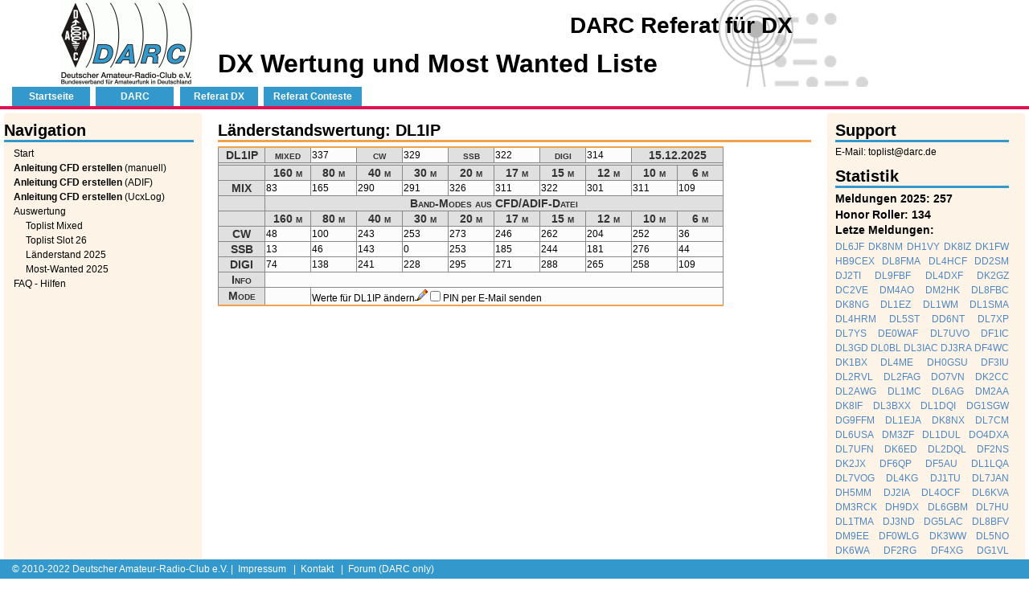

--- FILE ---
content_type: text/html; charset=utf-8
request_url: https://dcl.darc.de/toplist/public_html/public/editLSW.php?callsign=DL1IP
body_size: 4862
content:
<!DOCTYPE HTML PUBLIC "-//W3C//DTD HTML 4.01 Transitional//EN">
<head>
        <meta http-equiv="Content-Type" content="text/html; charset=utf-8" >

<!--
        This website is powered by TYPO3 - inspiring people to share!
        TYPO3 is a free open source Content Management Framework initially created by Kasper Skaarhoj and licensed under GNU
/GPL.
        TYPO3 is copyright 1998-2009 of Kasper Skaarhoj. Extensions are copyright of their respective owners.
        Information and contribution at http://typo3.com/ and http://typo3.org/
-->
        <link rel="stylesheet" href="../yaml_copy/darcStyles/stylesheet_e1db6091bb.css">
        <link rel="stylesheet" href="../yaml_copy/copy_darc2016/darc.css">
        <link rel="stylesheet" href="../yaml_copy/copy_darc2016/basemod.css">
        <link rel="stylesheet" href="../yaml_copy/copy_darc2016/menu.css">
        <link rel="stylesheet" href="../yaml_copy/copy_darc2016/content.css">
        <!--[if lte IE 8]>
        <link href="https://www.darc.de/fileadmin/template/darc/css/patches/patch_darc.css" rel="stylesheet" type="text/css">
        <![endif]-->
        <link href="../yaml_copy/dcl.css" rel="stylesheet">
        <link rel="shortcut icon" href="https://www.darc.de/fileadmin/template/darc/darc.ico">
        <link rel="icon" href="https://www.darc.de/fileadmin/template/darc/darc.ico">
        <title>DARC Referat f&uuml;r DX</title>
        <meta name="generator" content="DL6MHW adapt TYPO3 4.2 CMS">
        <script type="text/javascript" src="../yaml_copy/darcStyles/javascript_93077bb238.js"></script>
   	   <script src="../dcl.js" type="text/javascript"></script>
</head>
<body>
<div class="page_margins">
  <div class="page">
    <div id="header" style="background:#fff">
          <div id="logo">
        <div id="logo_content" class="clearfix">
                        <img src='../yaml/copy_darc2016/darclogo_in_header.gif' width='167' height='108' alt='DARC Logo'>
                </div>
          </div>
          <div id="zusatzgrafik">
                <!-- <img src='./fileadmin/template/darc/zusatzgrafik.gif' width='155' height='110' > -->
                <img src='https://www.darc.de/fileadmin/template/darc/zusatzgrafik.gif' width='186' height='132' alt='additional graphic' >
          </div>
	  <div id="title">
		<div id="vereinsname_content" class='clearfix'>
			DARC Referat f&uuml;r DX		</div>
		<div id="title_content" class='clearfix'>
			DX Wertung und Most Wanted Liste		</div>
	  </div>
      <div id="topnav">
        <!-- start: skip link navigation -->
        <a class="skip" href="distrikte/n/#navigation" title="skip link">Skip to navigation</a><span class="hideme">.</span>
        <a class="skip" href="distrikte/n/#breadcrumb-anchor" title="skip link">Skip to breadcrumb</a><span class="hideme">.
</span>
        <a class="skip" href="distrikte/n/#content" title="skip link">Skip to content</a><span class="hideme">.</span>
        <!-- end: skip link navigation -->
        <span> </span>
          </div>
    </div>
    <!-- begin: main navigation #nav -->
    <div id="nav">
      <!-- skip anchor: navigation -->
      <a id="navigation"></a>
      <div class="hlist">
       <ul>
		<li><a href="https://toplist.darc.de" onfocus="blurLink(this);"  >Startseite</a> </li>
		<li><a href="https://www.darc.de/" onfocus="blurLink(this);"  >DARC</a> </li>
		<li> <a href="https://www.darc.de/der-club/referate/dx/" onfocus="blurLink(this);" >Referat DX</a> </li>
		<li> <a href="https://www.darc.de/der-club/referate/conteste/" onfocus="blurLink(this);" >Referat Conteste</a> </li>
    <!--
        -->
    </ul> 
      <div style="float:right;">
      <div style="display:inline;padding:5px 10px 3px 10px;margin-right:10px">       
      <!--<form action="../public/login.php" target="_top" id="topLogin" method="post">
      Callsign: <input name="user" id="userX" size="8" value="">
      Password: <input type="password" name="pass" id="passwordX" size="6">
      <input type="submit" value=" Login ">
      </form>--></div>
      </div>
      </div>
    </div>
    <!-- end: main navigation -->

    <!-- begin: content area #main -->
    <div id="main">
      <!-- begin: #col1 - first float column -->
<div id="col1"><div id="col1_content" class="clearfix">
		<h1>Navigation 
    </h1><div class="navDiv">
<ul id="oldNav"><li class="navi-1" ><a href="../public/index.php" onfocus="blurLink(this);"  class="navi-no">Start</a></li>
    <li class="navi-1" ><a href="../dbbilder/Erzeugen_einer_korrekten_CFD_manuell.pdf" onfocus="blurLink(this);"  class="navi-no"><b>Anleitung CFD erstellen</b> (manuell) </a></li>
    <li class="navi-1" ><a href="../dbbilder/Erzeugen_einer_korrekten_CFD.pdf" onfocus="blurLink(this);"  class="navi-no"><b>Anleitung CFD erstellen</b> (ADIF)</a></li>
    <li class="navi-1" ><a href="../dbbilder/Erzeugen_einer_korrekten_CFD-Datei_aus_UcxLog.pdf" onfocus="blurLink(this);"  class="navi-no"><b>Anleitung CFD erstellen</b> (UcxLog)</a></li>
    <li class="navi-1" ><a href="" onfocus="blurLink(this);"  class="navi-no">Auswertung</a></li>
    <li class="navi-2" ><a href="../public/listLSW.php?type=Toplist" onfocus="blurLink(this);"  class="navi-no"> Toplist Mixed</a></li>
    <li class="navi-2" ><a href="../public/listSlot26.php?type=Slot-26" onfocus="blurLink(this);"  class="navi-no"> Toplist Slot 26</a></li>
    <li class="navi-2" ><a href="../public/listLSW.php?jahr=2025" onfocus="blurLink(this);"  class="navi-no"> Länderstand 2025</a></li>
    <li class="navi-2" ><a href="" onfocus="blurLink(this);"  class="navi-no"> Most-Wanted 2025</a></li>
    <li class="navi-1" ><a href="../public/faq.php" onfocus="blurLink(this);"  class="navi-no">FAQ - Hilfen</a></li>
    </ul></div>

  		
		</div>

      </div>
      <!-- end: #col1 -->
<div id="col2">
 <div id="col2_content" class="clearfix">
  <div class="csc-header csc-header-n1"><h1 class="csc-firstHeader">Support</h1></div>
<!--
    <img src="../dbbilder/dl4bbh_s.jpg" width="120"><br>Friedrich zur Hellen, DL4BBH<br>
-->
E-Mail: toplist@darc.de
<p></p>  <div class="csc-header csc-header-n1"><h1 class="csc-firstHeader">Statistik</h1></div>
<h4>Meldungen 2025: 257</h4><h4>Honor Roller: 134</h4><h4>Letze Meldungen:</h4>
<p class="bodytext" style="text-align:justify"><a href="editLSW.php?callsign=DL6JF">DL6JF</a> <a href="editLSW.php?callsign=DK8NM">DK8NM</a> <a href="editLSW.php?callsign=DH1VY">DH1VY</a> <a href="editLSW.php?callsign=DK8IZ">DK8IZ</a> <a href="editLSW.php?callsign=DK1FW">DK1FW</a> <a href="editLSW.php?callsign=HB9CEX">HB9CEX</a> <a href="editLSW.php?callsign=DL8FMA">DL8FMA</a> <a href="editLSW.php?callsign=DL4HCF">DL4HCF</a> <a href="editLSW.php?callsign=DD2SM">DD2SM</a> <a href="editLSW.php?callsign=DJ2TI">DJ2TI</a> <a href="editLSW.php?callsign=DL9FBF">DL9FBF</a> <a href="editLSW.php?callsign=DL4DXF">DL4DXF</a> <a href="editLSW.php?callsign=DK2GZ">DK2GZ</a> <a href="editLSW.php?callsign=DC2VE">DC2VE</a> <a href="editLSW.php?callsign=DM4AO">DM4AO</a> <a href="editLSW.php?callsign=DM2HK">DM2HK</a> <a href="editLSW.php?callsign=DL8FBC">DL8FBC</a> <a href="editLSW.php?callsign=DK8NG">DK8NG</a> <a href="editLSW.php?callsign=DL1EZ">DL1EZ</a> <a href="editLSW.php?callsign=DL1WM">DL1WM</a> <a href="editLSW.php?callsign=DL1SMA">DL1SMA</a> <a href="editLSW.php?callsign=DL4HRM">DL4HRM</a> <a href="editLSW.php?callsign=DL5ST">DL5ST</a> <a href="editLSW.php?callsign=DD6NT">DD6NT</a> <a href="editLSW.php?callsign=DL7XP">DL7XP</a> <a href="editLSW.php?callsign=DL7YS">DL7YS</a> <a href="editLSW.php?callsign=DE0WAF">DE0WAF</a> <a href="editLSW.php?callsign=DL7UVO">DL7UVO</a> <a href="editLSW.php?callsign=DF1IC">DF1IC</a> <a href="editLSW.php?callsign=DL3GD">DL3GD</a> <a href="editLSW.php?callsign=DL0BL">DL0BL</a> <a href="editLSW.php?callsign=DL3IAC">DL3IAC</a> <a href="editLSW.php?callsign=DJ3RA">DJ3RA</a> <a href="editLSW.php?callsign=DF4WC">DF4WC</a> <a href="editLSW.php?callsign=DK1BX">DK1BX</a> <a href="editLSW.php?callsign=DL4ME">DL4ME</a> <a href="editLSW.php?callsign=DH0GSU">DH0GSU</a> <a href="editLSW.php?callsign=DF3IU">DF3IU</a> <a href="editLSW.php?callsign=DL2RVL">DL2RVL</a> <a href="editLSW.php?callsign=DL2FAG">DL2FAG</a> <a href="editLSW.php?callsign=DO7VN">DO7VN</a> <a href="editLSW.php?callsign=DK2CC">DK2CC</a> <a href="editLSW.php?callsign=DL2AWG">DL2AWG</a> <a href="editLSW.php?callsign=DL1MC">DL1MC</a> <a href="editLSW.php?callsign=DL6AG">DL6AG</a> <a href="editLSW.php?callsign=DM2AA">DM2AA</a> <a href="editLSW.php?callsign=DK8IF">DK8IF</a> <a href="editLSW.php?callsign=DL3BXX">DL3BXX</a> <a href="editLSW.php?callsign=DL1DQI">DL1DQI</a> <a href="editLSW.php?callsign=DG1SGW">DG1SGW</a> <a href="editLSW.php?callsign=DG9FFM">DG9FFM</a> <a href="editLSW.php?callsign=DL1EJA">DL1EJA</a> <a href="editLSW.php?callsign=DK8NX">DK8NX</a> <a href="editLSW.php?callsign=DL7CM">DL7CM</a> <a href="editLSW.php?callsign=DL6USA">DL6USA</a> <a href="editLSW.php?callsign=DM3ZF">DM3ZF</a> <a href="editLSW.php?callsign=DL1DUL">DL1DUL</a> <a href="editLSW.php?callsign=DO4DXA">DO4DXA</a> <a href="editLSW.php?callsign=DL7UFN">DL7UFN</a> <a href="editLSW.php?callsign=DK6ED">DK6ED</a> <a href="editLSW.php?callsign=DL2DQL">DL2DQL</a> <a href="editLSW.php?callsign=DF2NS">DF2NS</a> <a href="editLSW.php?callsign=DK2JX">DK2JX</a> <a href="editLSW.php?callsign=DF6QP">DF6QP</a> <a href="editLSW.php?callsign=DF5AU">DF5AU</a> <a href="editLSW.php?callsign=DL1LQA">DL1LQA</a> <a href="editLSW.php?callsign=DL7VOG">DL7VOG</a> <a href="editLSW.php?callsign=DL4KG">DL4KG</a> <a href="editLSW.php?callsign=DJ1TU">DJ1TU</a> <a href="editLSW.php?callsign=DL7JAN">DL7JAN</a> <a href="editLSW.php?callsign=DH5MM">DH5MM</a> <a href="editLSW.php?callsign=DJ2IA">DJ2IA</a> <a href="editLSW.php?callsign=DL4OCF">DL4OCF</a> <a href="editLSW.php?callsign=DL6KVA">DL6KVA</a> <a href="editLSW.php?callsign=DM3RCK">DM3RCK</a> <a href="editLSW.php?callsign=DH9DX">DH9DX</a> <a href="editLSW.php?callsign=DL6GBM">DL6GBM</a> <a href="editLSW.php?callsign=DL7HU">DL7HU</a> <a href="editLSW.php?callsign=DL1TMA">DL1TMA</a> <a href="editLSW.php?callsign=DJ3ND">DJ3ND</a> <a href="editLSW.php?callsign=DG5LAC">DG5LAC</a> <a href="editLSW.php?callsign=DL8BFV">DL8BFV</a> <a href="editLSW.php?callsign=DM9EE">DM9EE</a> <a href="editLSW.php?callsign=DF0WLG">DF0WLG</a> <a href="editLSW.php?callsign=DK3WW">DK3WW</a> <a href="editLSW.php?callsign=DL5NO">DL5NO</a> <a href="editLSW.php?callsign=DK6WA">DK6WA</a> <a href="editLSW.php?callsign=DF2RG">DF2RG</a> <a href="editLSW.php?callsign=DF4XG">DF4XG</a> <a href="editLSW.php?callsign=DG1VL">DG1VL</a> <a href="editLSW.php?callsign=DL2VNL">DL2VNL</a> <a href="editLSW.php?callsign=DL1AMQ">DL1AMQ</a> <a href="editLSW.php?callsign=DM5DX">DM5DX</a> <a href="editLSW.php?callsign=DC2CB">DC2CB</a> <a href="editLSW.php?callsign=DL2VFR">DL2VFR</a> <a href="editLSW.php?callsign=DK7MD">DK7MD</a> <a href="editLSW.php?callsign=DL7BA">DL7BA</a> <a href="editLSW.php?callsign=DK1PG">DK1PG</a> <a href="editLSW.php?callsign=DL8YRM">DL8YRM</a> <a href="editLSW.php?callsign=DL5NUA">DL5NUA</a> <a href="editLSW.php?callsign=DL1DAW">DL1DAW</a> <a href="editLSW.php?callsign=DL2VVL">DL2VVL</a> <a href="editLSW.php?callsign=DL9GCG">DL9GCG</a> <a href="editLSW.php?callsign=DJ2XY">DJ2XY</a> <a href="editLSW.php?callsign=DH0GHU">DH0GHU</a> <a href="editLSW.php?callsign=DL5CT">DL5CT</a> <a href="editLSW.php?callsign=DL3MR">DL3MR</a> <a href="editLSW.php?callsign=DL1DTL">DL1DTL</a> <a href="editLSW.php?callsign=DL6RA">DL6RA</a> <a href="editLSW.php?callsign=DK8MZ">DK8MZ</a> <a href="editLSW.php?callsign=DL1NKS">DL1NKS</a> <a href="editLSW.php?callsign=DL9DBZ">DL9DBZ</a> <a href="editLSW.php?callsign=DF3QG">DF3QG</a> <a href="editLSW.php?callsign=DL5RDQ">DL5RDQ</a> <a href="editLSW.php?callsign=DL5L">DL5L</a> <a href="editLSW.php?callsign=DF2LH">DF2LH</a> <a href="editLSW.php?callsign=DJ9HX">DJ9HX</a> <a href="editLSW.php?callsign=DL6UAA">DL6UAA</a> <a href="editLSW.php?callsign=DL7URH">DL7URH</a> <a href="editLSW.php?callsign=DK2LO">DK2LO</a> <a href="editLSW.php?callsign=DL6JZ">DL6JZ</a> <a href="editLSW.php?callsign=DJ9AO">DJ9AO</a> <a href="editLSW.php?callsign=DL1YEG">DL1YEG</a> <a href="editLSW.php?callsign=DL9MKN">DL9MKN</a> <a href="editLSW.php?callsign=DJ3ZF">DJ3ZF</a> <a href="editLSW.php?callsign=DK7GH">DK7GH</a> <a href="editLSW.php?callsign=DL1RWN">DL1RWN</a> <a href="editLSW.php?callsign=DA6WA">DA6WA</a> <a href="editLSW.php?callsign=DL4WK">DL4WK</a> <a href="editLSW.php?callsign=DL8MKG">DL8MKG</a> <a href="editLSW.php?callsign=DB4RG">DB4RG</a> <a href="editLSW.php?callsign=DH6DAO">DH6DAO</a> <a href="editLSW.php?callsign=DL5ANS">DL5ANS</a> <a href="editLSW.php?callsign=DL5MG">DL5MG</a> <a href="editLSW.php?callsign=DL1ET">DL1ET</a> <a href="editLSW.php?callsign=DK2AT">DK2AT</a> <a href="editLSW.php?callsign=HB9GKM">HB9GKM</a> <a href="editLSW.php?callsign=DG7RO">DG7RO</a> <a href="editLSW.php?callsign=DK7C">DK7C</a> <a href="editLSW.php?callsign=DL0SP">DL0SP</a> <a href="editLSW.php?callsign=DK9WI">DK9WI</a> <a href="editLSW.php?callsign=DM8MH">DM8MH</a> <a href="editLSW.php?callsign=DL8DWL">DL8DWL</a> <a href="editLSW.php?callsign=DL2RUM">DL2RUM</a> <a href="editLSW.php?callsign=DL4FCH">DL4FCH</a> <a href="editLSW.php?callsign=DJ6YX">DJ6YX</a> <a href="editLSW.php?callsign=DL1DUO">DL1DUO</a> <a href="editLSW.php?callsign=DL2RTJ">DL2RTJ</a> <a href="editLSW.php?callsign=DL3ARK">DL3ARK</a> <a href="editLSW.php?callsign=DL4MCF">DL4MCF</a> <a href="editLSW.php?callsign=DL4SZB">DL4SZB</a> <a href="editLSW.php?callsign=DA2DX">DA2DX</a> <a href="editLSW.php?callsign=DL6ON">DL6ON</a> <a href="editLSW.php?callsign=DL1STG">DL1STG</a> <a href="editLSW.php?callsign=DM4JU">DM4JU</a> <a href="editLSW.php?callsign=DH3MIT">DH3MIT</a> <a href="editLSW.php?callsign=DG9VH">DG9VH</a> <a href="editLSW.php?callsign=DJ9BX">DJ9BX</a> <a href="editLSW.php?callsign=DL1RTL">DL1RTL</a> <a href="editLSW.php?callsign=DD5MA">DD5MA</a> <a href="editLSW.php?callsign=DL6MRS">DL6MRS</a> <a href="editLSW.php?callsign=DL5ZB">DL5ZB</a> <a href="editLSW.php?callsign=DK6IM">DK6IM</a> <a href="editLSW.php?callsign=DL1ZU">DL1ZU</a> <a href="editLSW.php?callsign=DF3GY">DF3GY</a> <a href="editLSW.php?callsign=DL3GER">DL3GER</a> <a href="editLSW.php?callsign=DK5JI">DK5JI</a> <a href="editLSW.php?callsign=DL3HAH">DL3HAH</a> <a href="editLSW.php?callsign=DK3UA">DK3UA</a> <a href="editLSW.php?callsign=DD1UN">DD1UN</a> <a href="editLSW.php?callsign=DL5SFC">DL5SFC</a> <a href="editLSW.php?callsign=DF9TF">DF9TF</a> <a href="editLSW.php?callsign=DF8AA">DF8AA</a> <a href="editLSW.php?callsign=DM5GG">DM5GG</a> <a href="editLSW.php?callsign=DL1KWK">DL1KWK</a> <a href="editLSW.php?callsign=DL2HWA">DL2HWA</a> <a href="editLSW.php?callsign=DL1TC">DL1TC</a> <a href="editLSW.php?callsign=DM1HR">DM1HR</a> <a href="editLSW.php?callsign=DL2VPF">DL2VPF</a> <a href="editLSW.php?callsign=DL8CKL">DL8CKL</a> <a href="editLSW.php?callsign=DL8DWW">DL8DWW</a> <a href="editLSW.php?callsign=DL9FCY">DL9FCY</a> <a href="editLSW.php?callsign=DB3LO">DB3LO</a> <a href="editLSW.php?callsign=DL8ZAW">DL8ZAW</a> <a href="editLSW.php?callsign=DL1NEO">DL1NEO</a> <a href="editLSW.php?callsign=DL5SDN">DL5SDN</a> <a href="editLSW.php?callsign=DF7CB">DF7CB</a> <a href="editLSW.php?callsign=DL9UBF">DL9UBF</a> <a href="editLSW.php?callsign=DL5WS">DL5WS</a> <a href="editLSW.php?callsign=DL3NSM">DL3NSM</a> <a href="editLSW.php?callsign=DL1ASA">DL1ASA</a> <a href="editLSW.php?callsign=DL5NDH">DL5NDH</a> <a href="editLSW.php?callsign=DF9VJ">DF9VJ</a> <a href="editLSW.php?callsign=DL4SKH">DL4SKH</a> <a href="editLSW.php?callsign=DK5WL">DK5WL</a> <a href="editLSW.php?callsign=DL6ZXG">DL6ZXG</a> <a href="editLSW.php?callsign=DL7UG">DL7UG</a> <a href="editLSW.php?callsign=DL1AN">DL1AN</a> <a href="editLSW.php?callsign=DJ4RO">DJ4RO</a> <a href="editLSW.php?callsign=DF4GV">DF4GV</a> <a href="editLSW.php?callsign=DM2RM">DM2RM</a> <a href="editLSW.php?callsign=DL2FK">DL2FK</a> <a href="editLSW.php?callsign=DL2GMI">DL2GMI</a> <a href="editLSW.php?callsign=DF7EE">DF7EE</a> <a href="editLSW.php?callsign=DJ6HR">DJ6HR</a> <a href="editLSW.php?callsign=DL2AMD">DL2AMD</a> <a href="editLSW.php?callsign=DM5EE">DM5EE</a> <a href="editLSW.php?callsign=DL2TOS">DL2TOS</a> <a href="editLSW.php?callsign=DL8RB">DL8RB</a> <a href="editLSW.php?callsign=DK2YL">DK2YL</a> <a href="editLSW.php?callsign=HB9DDZ">HB9DDZ</a> <a href="editLSW.php?callsign=DL2RZG">DL2RZG</a> <a href="editLSW.php?callsign=DL2OE">DL2OE</a> <a href="editLSW.php?callsign=DL2VM">DL2VM</a> <a href="editLSW.php?callsign=DL2SWN">DL2SWN</a> <a href="editLSW.php?callsign=DL6GV">DL6GV</a> <a href="editLSW.php?callsign=DF3CB">DF3CB</a> <a href="editLSW.php?callsign=DJ3AA">DJ3AA</a> <a href="editLSW.php?callsign=DK5NQ">DK5NQ</a> <a href="editLSW.php?callsign=DL0RDG">DL0RDG</a> <a href="editLSW.php?callsign=DL8SDC">DL8SDC</a> <a href="editLSW.php?callsign=DK9HN">DK9HN</a> <a href="editLSW.php?callsign=DF1SD">DF1SD</a> <a href="editLSW.php?callsign=DL6FBR">DL6FBR</a> <a href="editLSW.php?callsign=DJ8CR">DJ8CR</a> <a href="editLSW.php?callsign=DL5RDP">DL5RDP</a> <a href="editLSW.php?callsign=DL1JHR">DL1JHR</a> <a href="editLSW.php?callsign=DL2RNS">DL2RNS</a> <a href="editLSW.php?callsign=DL1IP">DL1IP</a> <a href="editLSW.php?callsign=DL5KVV">DL5KVV</a> <a href="editLSW.php?callsign=DL9ZAL">DL9ZAL</a> <a href="editLSW.php?callsign=DF5UL">DF5UL</a> <a href="editLSW.php?callsign=DJ8ES">DJ8ES</a> <a href="editLSW.php?callsign=DL3NDD">DL3NDD</a> <a href="editLSW.php?callsign=DL4BBH">DL4BBH</a> <a href="editLSW.php?callsign=DL2RUG">DL2RUG</a> <a href="editLSW.php?callsign=DA6DA">DA6DA</a> <a href="editLSW.php?callsign=DL9NEI">DL9NEI</a> <a href="editLSW.php?callsign=DJ4WT">DJ4WT</a> <a href="editLSW.php?callsign=DJ9KM">DJ9KM</a> <a href="editLSW.php?callsign=DF9HI">DF9HI</a> <a href="editLSW.php?callsign=DL3OH">DL3OH</a> <a href="editLSW.php?callsign=DF3UB">DF3UB</a> <a href="editLSW.php?callsign=DL7VEE">DL7VEE</a> <a href="editLSW.php?callsign=DL9OBY">DL9OBY</a> <a href="editLSW.php?callsign=DK9FE">DK9FE</a> <a href="editLSW.php?callsign=DF1ZN">DF1ZN</a> <a href="editLSW.php?callsign=DL7JOM">DL7JOM</a> <a href="editLSW.php?callsign=DL4JC">DL4JC</a> <a href="editLSW.php?callsign=DL3ANK">DL3ANK</a> <a href="editLSW.php?callsign=DJ3CS">DJ3CS</a> <a href="editLSW.php?callsign=DG0KS">DG0KS</a> <a href="editLSW.php?callsign=DJ1JR">DJ1JR</a> <a href="editLSW.php?callsign=DO8MKR">DO8MKR</a> <a href="editLSW.php?callsign=DG0TM">DG0TM</a> <a href="editLSW.php?callsign=DK1AX">DK1AX</a> </p> </div>
</div>

<!-- begin: #col3 static column 3-->
  <div id="col3"><div id="col3_content" class="clearfix"><script type="text/javascript">
function checkVals() {
  max=340;
  atts = new Array("mixed","cw","ssb","rtty","b80","b160","b80","b40","b30","b20","b17","b15","b12","b10","b6");
  for (var i = 0; i < atts.length; ++i) {
     var an=atts[i];
     val=document.getElementsByName(an)[0].value;
     if (val>max) {
       alert(an+':'+val+' (Maximum:'+max+' Entity)');
       document.getElementsByName(an)[0].focus();
       return false;
     }
  }
  return true;
}
</script>
<div class="csc-header csc-header-n1"><h1 class="csc-firstHeader">Länderstandswertung: DL1IP </h1></div>
<p class="bodytext">
<table><tr><th colspan=2>DL1IP</th><th>mixed</th><td>337</td><th>cw</th><td>329</td><th>ssb</th><td>322</td><th>digi</th><td>314</td><th colspan=2>15.12.2025</th></tr>
<tr><th colspan=12></th></tr>
<tr><th  colspan=2 width="14%"></th><th width="7%">160 m</th>
<th width="7%">80 m</th>
<th width="7%">40 m</th>
<th width="7%">30 m</th>
<th width="7%">20 m</th>
<th width="7%">17 m</th>
<th width="7%">15 m</th>
<th width="7%">12 m</th>
<th width="7%">10 m</th>
<th width="7%">6 m</th>
</tr>
<tr><th colspan=2>MIX</th><td>83</td>
<td>165</td>
<td>290</td>
<td>291</td>
<td>326</td>
<td>311</td>
<td>322</td>
<td>301</td>
<td>311</td>
<td>109</td>
</tr>
<tr><th colspan=2></th><th colspan=10>Band-Modes aus CFD/ADIF-Datei</th></tr>
<tr><th  colspan=2 width="7%"></th><th width="7%">160 m</th>
<th width="7%">80 m</th>
<th width="7%">40 m</th>
<th width="7%">30 m</th>
<th width="7%">20 m</th>
<th width="7%">17 m</th>
<th width="7%">15 m</th>
<th width="7%">12 m</th>
<th width="7%">10 m</th>
<th width="7%">6 m</th>
</tr>
<tr><th colspan=2>CW</th><td>48</td>
<td>100</td>
<td>243</td>
<td>253</td>
<td>273</td>
<td>246</td>
<td>262</td>
<td>204</td>
<td>252</td>
<td>36</td>
</tr>
<tr><th colspan=2>SSB</th><td>13</td>
<td>46</td>
<td>143</td>
<td>0</td>
<td>253</td>
<td>185</td>
<td>244</td>
<td>181</td>
<td>276</td>
<td>44</td>
</tr>
<tr><th colspan=2>DIGI</th><td>74</td>
<td>138</td>
<td>241</td>
<td>228</td>
<td>295</td>
<td>271</td>
<td>288</td>
<td>265</td>
<td>258</td>
<td>109</td>
</tr>
<tr><th colspan=2>Info</th><td colspan=10 style="text-align:left"></td></tr>
<tr><th colspan=2>Mode</th><td></td><td colspan=13><form action="editLSW.php" method=POST>
<input type=hidden name="callsign" value="DL1IP">
<input type=hidden name="edit" value="1">
Werte für DL1IP ändern<input type=image src="../design/b_edit.png"> 
<input type=checkbox name="tan"> PIN per E-Mail senden
</form>
</td></tr></table></div>
<!-- IE column clearing -->
<div id="ie_clearing">&nbsp;</div>
</div>
 <!-- end: #col3 -->

</div>
<!-- end: #main -->
    <!-- begin: #footer -->
    <div id="footer">&copy; 2010-2022 Deutscher Amateur-Radio-Club e.V.&nbsp;&#124;&nbsp;
		<a href="https://www.darc.de/footer-menu/impressum/" onfocus="blurLink(this);">Impressum</a>
         &nbsp; &#124; &nbsp;<a href="mailto:dcl@darc.de" onfocus="blurLink(this);">Kontakt</a>
         &nbsp; &#124; &nbsp;<a href="https://forum.darc.de/viewforum.php?f=28" target="_blank" onfocus="blurLink(this);">Forum (DARC only)</a>
	</div>
    <!-- end: #footer -->
  </div>
 </div>
</body>
</html>
  




--- FILE ---
content_type: text/css
request_url: https://dcl.darc.de/toplist/public_html/yaml_copy/copy_darc2016/basemod.css
body_size: 1815
content:
@charset "UTF-8";
/**
 * "Yet Another Multicolumn Layout" - (X)HTML/CSS Framework
 *
 * (en) Template for designing a screen layout
 * (de) Gestaltungsvorlage für die Erstellung eines Screenlayouts
 *
 * @copyright       Copyright 2005-2009, Dirk Jesse
 * @license         CC-A 2.0 (http://creativecommons.org/licenses/by/2.0/),
 *                  YAML-C (http://www.yaml.de/en/license/license-conditions.html)
 * @link            http://www.yaml.de
 * @package         yaml
 * @version         3.1
 * @revision        $Revision: 343 $
 * @lastmodified    $Date: 2009-01-19 23:41:32 +0100 (Mo, 19. Jan 2009) $
 */
/* ============================= FARBEN ============================= */
/*
#3399cc DARC blau
#ffffff Weiss
#ffff66 gelb (f. Schrift)
#edede8 grau
#e11152 rot
#f1a149 orange
#fdf4e7  light orange

*/

@media screen, projection
{
 /*------------------------------------------------------------------------------------------------------*/

 /**
  * Design of the Basic Layout | Gestaltung des YAML Basis-Layouts
  *
  * @section layout-basics
  */

  /* Page margins and background | Randbereiche & Seitenhintergrund */
  body { 
	background: #ffffff; 
  }

  /* (en) Centering layout in old IE-versions */
  /* (de) Zentrierung des Layouts in alten IE-versionen */
  body { text-align: center; }
  .page_margins { text-align:left; margin: 0 auto; }

  /* Layout: Width, Background, Border | Layout: Breite, Hintergrund, Rahmen */
  /*.page_margins { min-width: 760px; max-width: 100%; }*/
  .page_margins {
	width: auto;
	min-width: 760px; /* 760px waere besser fuer 800 Screenbreite, aber dann vereschwindet bereits Menu DARC Verlag */
	max-width: 1280px; /* Damit die Darstellung nicht beliebig breit wird */
  }
  #header, #nav, #breacrumb, #main, #footer { overflow:hidden; min-width: 760px; }
  .page{  }

  /* Design of the Main Layout Elements | Gestaltung der Hauptelemente des Layouts */
  #header {
    color: #000000;
    background-color: #ffffff;
	min-height: 100px;
	height: 9em;
  }

  #header .page { position:relative; padding: 45px 2em 1em 20px; }

  #logo_content, #title_content { position:relative; }

  #logo { 
	width: 20%;
	height: 100%;
	float: left;
  }
  
  #logo_content {
	margin: 0 5px;
	/*margin-top: 17.5px;*/
	margin-top: 0px;
	padding: 0;
	padding-right: 10px;
	text-align: right;
	height: 108px;
  }
  #logo_content img{
	position: static;
	right: 0px;
	top: 0px;
  }

  #title {
	width: 57%;
	min-width: 573px;
	margin: 0;
	margin-left: 20%;
	z-index: 2;
  }
  
  #title_content {  
	margin: 0;
	/* margin-top: 9px; */
	margin-top: 17px;
	margin-left: 5px;
	padding: 0;
	padding-left: 10px;
	color: #000000; 
	background: transparent; 
	text-align: left;
	line-height: 1em;
	height: 1em;
	white-space: nowrap;
  }

  #vereinsname_content {
	position: relative;
	margin: 0;
	margin-top: 17.5px;
	padding: 0;
	color: #000000; 
	background: transparent; 
	text-align: right;
	line-height: 1em;
	height: 1em;
	white-space: nowrap;
  }
  

  #topnav { color: #000000; background: transparent; }

  /* (en) Text Alignment for #topnav content */
  /* (de) Textausrichtung für #topnav Inhalte */
  #topnav { text-align: right; }  /* LTR */

  /* (en) Absolute positioning only within #header */
  /* (de) Absolute Positionierung erfolgt nur innerhalb von #header */
  #header #topnav {
    position:absolute;
    top: 10px;
    right: 10px; /* LTR */
  }
  
  #zusatzgrafik  img{
	z-index: 0;
  }  

  #header #zusatzgrafik {
	text-align: right;
	background: transparent;
	top: -10px;
	right: 200px;
	position: absolute;
  }  


  #nav { 
	color: #000000; 
	background: #ffffff; 
	line-height: 2em;
	border-bottom: 4px;
	border-bottom-style: solid;
	border-bottom-color: #e11152; 
  }

  #breadcrumb { 
	color: #000000; 
	background: #ffffff; 
	line-height: 1.5em;
	margin-top: 5px;
	margin-left: 15px;
  }

  #main { 
	background: #ffffff; 
	padding: 0;
  }

  #footer {
    background: #3399cc;
    line-height: 2em;
	position:fixed; 
	bottom:0px; left:0px; right:0px;
	margin: 0;
	padding: 0 15px;
	z-index: 12;
  }
  
  #footer .page { padding: 10px 20px; }
  
 /*------------------------------------------------------------------------------------------------------*/

   /**
   * (en) Formatting content container
   * (de) Formatierung der Inhalts-Container
   *
   * |-------------------------------|
   * | #header                       |
   * |-------------------------------|
   * | #col1   | #col3     | #col2   |
   * | 25%     | flexible  | 25%     |
   * |-------------------------------|
   * | #footer                       |
   * |-------------------------------|
   */


  #col1 { float: left; width: 20%; }
  #col1_content {
	margin: 5px;
	margin-bottom: 4em;
	padding: 10px 10px 10px 0px;
	background-color: #fdf4e7;
	min-height: 650px;
  }

  #col2 { float: right; width: 20%; }
  #col2_content { 
	margin: 5px;
	margin-bottom: 4em;
	padding: 10px 20px 10px 10px;
	background-color: #fdf4e7;
	min-height: 650px;
  }

  #col3 { width: auto; margin: 0 20%; }
  #col3_content { 
	margin: 5px;
	margin-bottom: 4em;
	padding: 10px;
	min-height: 650px;
	/* float: left; */
	background-color:#ffffff;
  }

  .hidecol2 #col3 { margin-left: 20%; margin-right: 0; } 
  .hidecol2 #col3_content { padding-right: 20px; } 
  .hidecol2 #col2 { display:none; }
 /*------------------------------------------------------------------------------------------------------*/

 /**
  * Design of Additional Layout Elements | Gestaltung weiterer Layoutelemente
  *
  * @section layout-misc
  */
	/* Clearer aus Typo3 ruecksetzen*/
	div.csc-textpic-clear { clear: none; }
	/* csc-textpic wie .floatbox einstellen */
	div.csc-textpic { overflow: hidden; }

}

/* z.B. Opera Mini - ignoriert @media handheld! */
@media all and (max-width: 600px) {
  #footer {
	position:static; 
  }
}

/* iPhone */
@media only screen and (max-device-width: 480px) {
  #footer {
	position:static; 
  }
}

@media handheld {
  #footer {
	position:static; 
  }
}



--- FILE ---
content_type: text/css
request_url: https://dcl.darc.de/toplist/public_html/yaml_copy/copy_darc2016/menu.css
body_size: 1126
content:
@charset "UTF-8";
/**
 * "Yet Another Multicolumn Layout" - (X)HTML/CSS Framework
 *
 * (en) Horizontal list navigation "Shiny Buttons"
 * (de) Horizontale Navigationsliste "Shiny Buttons"
 *
 * @copyright       Copyright 2005-2009, Dirk Jesse
 * @license         CC-A 2.0 (http://creativecommons.org/licenses/by/2.0/),
 *                  YAML-C (http://www.yaml.de/en/license/license-conditions.html)
 * @link            http://www.yaml.de
 * @package         yaml
 * @version         3.1
 * @revision        $Revision: 343 $
 * @lastmodified    $Date: 2009-01-19 23:41:32 +0100 (Mo, 19. Jan 2009) $
 */

@media all

/* HORIZONTALE HAUPTNAVIGATION - WAAGRECHTES MENUE */
{
  .hlist {
    /* (en) containing floats in IE */
    /* (de) Einfassen der Floats im IE */
    width: 100%;
    overflow: hidden;
    /* (en) containing floats in all other browsers */
    /* (de) Einfassen der Floats in allen anderen Browsern */
    float: left;
    display: inline;
    /* (en|de) Bugfix: IE - collapsing horizontal margins */
    position:relative;
    /* (en) Repeat the main color from the image */
    /* (de) Wiederholung der Hauptfarbe aus der Bilddatei */
    background: #ffffff;
    line-height: 0;
  }

  .hlist ul {
    /* (en|de) Bugfix: IE - Doubled Float Margin Bug */
    display: inline;
    float: left; /* LTR */
    /* (en) Left margin of the first button  */
    /* (de) Abstand des ersten Buttons vom linken Rand  */
    margin: 0;
	margin-left: 15px;
    padding: 0;
  }

  .hlist ul li {
    /* (en|de) Bugfix: IE - Doubled Float Margin Bug */
    display: inline;
    float: left; /* LTR */
    /* font-size: 108%; */
    font-size: 101%;
    line-height: 1em;
    list-style-type: none;
	min-width: 8em;
	height: 2em;
	margin: 0px;
	margin-right: 0.6em;
	padding: 0px;
	/*padding-top: 2px;*/
  }

  .hlist ul li a,
  .hlist ul li a:link,
  .hlist ul li a:visited  {
    background: transparent;
    color: #ffffff;
	background-color: #3399cc;
    display: block;
    font-size: 1em;
    font-weight: bold;
    margin: 0;
	padding: 0em 1em 0em 1em;
    text-decoration: none;
    width: auto;
	height: 100%;
	vertical-align:middle;
	line-height: 2em; /* Workaround fuer falsch/nicht interpretierte vertical-align Angabe */
	text-align: center;
  }

  .hlist ul li a:focus,
  .hlist ul li a:hover,
  .hlist ul li a:active  { background: #f1a149; color: #ffffff; text-decoration: none; }

  .hlist ul li.active a {
    /* (en) Repeat the main color from the image */
    /* (de) Wiederholung der Hauptfarbe aus der Bilddatei */
    background-color: #f1a149;
	color: #ffffff;
    text-decoration: none;
  }

  .hlist ul li.active a:focus,
  .hlist ul li.active a:hover,
  .hlist ul li.active a:active { background: #3399cc; color: #ffffff; text-decoration: none; }
}

/* NAVIGATION IN LINKER SPALTE */
ul.navi {
	margin: 0 0 1em 0;
	padding: 0px;
}

li.navi-1 {
	margin: 0px;
	padding: 0px;
    list-style-type: none;
}

li.navi-spacer {
	margin: 0px;
	padding: 0px;
    list-style-type: none;
	line-height:0.5em;
}  

li.navi-2 {
	margin: 0px;
	padding: 0px;
	padding-left: 15px;
    list-style-type: none;
} 
  
li.navi-3 {
	margin: 0px;
	padding: 0px;
	padding-left: 30px;
    list-style-type: none;
}

a.navi-no {
	color: #000000;
	font-weight: normal;
	text-decoration:none;
}
a:link.navi-no {
	color: #000000;
	font-weight: normal;
	text-decoration:none;
}
a:visited.navi-no {
	color: #000000;
	font-weight: normal;
	text-decoration:none;
}
a:hover.navi-no {
	color: #888888;
	font-weight: normal;
	text-decoration:none;
}
a:active.navi-no {
	color: #888888;
	font-weight: normal;
	text-decoration:none;
}

a:focus.navi-cur {
	color: #888888;
	font-weight: bold;
	text-decoration:none;
}
a:link.navi-cur {
	color: #000000;
	font-weight: bold;
	text-decoration:none;
}
a:visited.navi-cur {
	color: #000000;
	font-weight: bold;
	text-decoration:none;
}
a:hover.navi-cur {
	color: #888888;
	font-weight: bold;
	text-decoration:none;
}
a:active.navi-cur {
	color: #888888;
	font-weight: bold;
	text-decoration:none;
}
a:focus.navi-cur {
	color: #888888;
	font-weight: bold;
	text-decoration:none;
}

/* Breadcrumb */
.breadcrumb ul {
	display: inline;
	margin: 0px;
	padding: 0px;
}

.breadcrumb ul li {
	display: inline;
	margin: 0px;
	padding: 0px;
    list-style-type: none;
}

/* Footer */
#footer ul {
	display: inline;
	margin: 0px;
	padding: 0px;
}

#footer ul li {
	display: inline;
	margin: 0px;
	padding: 0px;
    list-style-type: none;
}



--- FILE ---
content_type: text/css
request_url: https://dcl.darc.de/toplist/public_html/yaml_copy/copy_darc2016/content.css
body_size: 4438
content:
@charset "UTF-8";
/**
 * "Yet Another Multicolumn Layout" - (X)HTML/CSS Framework
 *
 * (en) Uniform design of standard content elements
 * (de) Einheitliche Standardformatierungen für die wichtigten Inhalts-Elemente
 *
 * @copyright       Copyright 2005-2009, Dirk Jesse
 * @license         CC-A 2.0 (http://creativecommons.org/licenses/by/2.0/),
 *                  YAML-C (http://www.yaml.de/en/license/license-conditions.html)
 * @link            http://www.yaml.de
 * @package         yaml
 * @version         3.1
 * @revision        $Revision: 343 $
 * @lastmodified    $Date: 2009-01-19 23:41:32 +0100 (Mo, 19. Jan 2009) $
 * @appdef yaml
 */

@media all
{
 /**
  * Fonts
  *
  * (en) global settings of font-families and font-sizes
  * (de) Globale Einstellungen für Zeichensatz und Schriftgrößen
  *
  * @section content-global-settings
  */

  /* (en) reset font size for all elements to standard (16 Pixel) */
  /* (de) Alle Schriftgrößen auf Standardgröße (16 Pixel) zurücksetzen */
  html * { font-size: 100.01%; }

 /**
  * (en) reset monospaced elements to font size 16px in all browsers
  * (de) Schriftgröße von monospaced Elemente in allen Browsern auf 16 Pixel setzen
  *
  * @see: http://webkit.org/blog/67/strange-medium/
  */

  textarea, pre, code, kbd, samp, var, tt {
    font-family: Consolas, "Lucida Console", "Andale Mono", "Bitstream Vera Sans Mono", "Courier New", Courier;
  }

  /* (en) base layout gets standard font size 12px */
  /* (de) Basis-Layout erhält Standardschriftgröße von 12 Pixeln */
  body {
    font-family: Myriad-Roman, sans-serif;
    font-size: 75.00%;
    color: #000000;
  }

  /*--- Headings | Überschriften ------------------------------------------------------------------------*/

  #vereinsname_content { 
	font-size: 28px;  /* bekommt aus layoutgruenden eine feste fontgroesse */
	font-weight: bold;
	color: #000000;
  }
  #title_content{ 
	font-size: 32px;  /* bekommt aus layoutgruenden eine feste fontgroesse */
	font-weight: bold;
	color: #000000;
  }
  
  #footer {
	color: #ffffff;
  }


  h1,h2,h3,h4,h5,h6 {
    font-family: Myriad-Roman, sans-serif;
    font-weight:bold;
    color:#000000;
    margin: 0 0 0.25em 0;
  }

  h1 { font-size: 167%; }          /* 20px */
  h2 { font-size: 150%; }          /* 18px */
  h3 { font-size: 133%; }          /* 16px */
  h4 { font-size: 117%; }          /* 14px */
  h5 { font-size: 100%; }          /* 12px */
  h6 { font-size: 100%; }          /* 12px */

#col1_content h1  {
  border-bottom-width: 3px;
  border-bottom-style: solid;
  border-bottom-color: #3399cc;
}

#col2_content h1  {
  border-bottom-width: 3px;
  border-bottom-style: solid;
  border-bottom-color: #3399cc;
}

#col3_content h1  {
  border-bottom-width: 3px;
  border-bottom-style: solid;
  border-bottom-color: #f1a149;
}

  /* --- Lists | Listen  -------------------------------------------------------------------------------- */

  ul, ol, dl { line-height: 1.5em; margin: 0 0 1em 1em; }
  ul li { list-style-type: disc; }
  ul ul li { list-style-type: circle; }
  /* Fix fuer OTRS */
  li.Customer { list-style: none outside none; }
  ul#Metadata li  { list-style: none outside none; }


  ol li { list-style-type: decimal; }
  ol ol li { list-style-type: lower-latin; }

  /* Fuer ol von 0.8em auf 1.5em erhoeht, damit bei nummerierten Listen auch groessere Zahlen angezeigt werden */
  li { margin-left: 0.8em; line-height: 1.5em; }
  ol li { margin-left: 1.5em; line-height: 1.5em; }
  li.news-amenu-item-year { list-style-type: none; font-weight: bold;}

  dt { font-weight: bold; }
  dd { margin: 0 0 1em 0.8em; }
  
  /* --- general text formatting | Allgemeine Textauszeichnung ------------------------------------------ */

  p { line-height: 1.5em; margin: 0 0 1em 0; }
  #col3_content p.frame-1 { background-color: #fdf4e7; padding: 2px 4px 2px 4px; border: 1px solid #333333; }
  #col2_content p.frame-1 { background-color: #ffffff; padding: 2px 4px 2px 4px; border: 1px solid #333333; }
  #col1_content p.frame-1 { background-color: #ffffff; padding: 2px 4px 2px 4px; border: 1px solid #333333; }
  p.frame-2 { padding: 2px 4px 2px 4px; border: 1px solid #333333; }
	p.align-left { text-align: left; }
	p.align-center { text-align: center; }
	p.align-right { text-align: right; }
	p.align-justify { text-align: justify; }
	p.indent-1 { margin-left: 2em; }
	p.indent-2 { margin-left: 4em; }
	p.narrow { margin-bottom: 0; }
	span.blue { color: #3399cc; }
	span.red { color: #e11152; }
	span.orange { color: #f1a149; }

  }

  blockquote, cite, q {
    font-family: Georgia, "Times New Roman", Times, serif;
    font-style:italic;
  }
  blockquote { margin: 0 0 1em 1.6em; color: #666; }
  
  q {quotes:"\201E" "\201C" "\201A" "\2018";}
  q:before   {content:open-quote;}
  q:after    {content:close-quote;}

  strong,b { font-weight: bold; }
  em,i { font-style: italic; }

  pre, code, kbd, tt, samp, var { font-size: 100%; }
  pre, code { color: #800; }
  pre { line-height: 1.5em; margin: 0 0 1em 0; }
  kbd, samp, var { color: #666; }
  var { font-style: italic; }

  acronym, abbr {
    border-bottom: 1px #aaa dotted;
    font-variant: small-caps;
    letter-spacing: .07em;
    cursor: help;
  }

  sub, sup { font-size: 91.6667%; }

  hr {
    color: #fff;
    background:transparent;
    margin: 0 0 0.5em 0;
    padding: 0 0 0.5em 0;
    border:0;
    border-bottom: 1px #eee solid;
  }

  /*--- Links ----------------------------------------------------------------------------------------- */
  
  a { color: #4D87C7; background:transparent; text-decoration:none; }
  a:visited  { color: #036; }

  a:focus,
  a:hover,
  a:active { color:#182E7A; text-decoration:underline; }

    #footer a { color: #ffffff; text-decoration:none; }
    #footer a:link { color: #ffffff; text-decoration:none; }
    #footer a:visited { color: #ffffff; text-decoration:none; }
    /* #footer a:focus, #footer a:hover, #footer a:active   { color: #ffffff; text-decoration:none; font-weight: bold;} */
    #footer a:focus, #footer a:hover, #footer a:active   { color: #f1a149; text-decoration:none; }

  /* --- images (with optional captions) | Bilder (mit optionaler Bildunterschrift) ------------------ */

  p.icaption_left { float:left; display:inline; margin: 0 1em 0.15em 0; }
  p.icaption_right { float:right; display:inline; margin: 0 0 0.15em 1em; }

  p.icaption_left img,
  p.icaption_right img { padding:0; border: 1px #888 solid; }

  p.icaption_left strong,
  p.icaption_right strong { display:block; overflow:hidden; margin-top: 2px; padding: 0.3em 0.5em; background: #eee; font-weight: normal; font-size: 91.667%; }
  
  /* --- images in news neben text bei Listenansicht --- */
  div[class=news-list-item] { clear:left; }
  div[class=news-list-item] a  img { float:left; margin-right: 10px; margin-bottom: 10px; }
  

 /**
  * ------------------------------------------------------------------------------------------------- #
  *
  * Generic Content Classes
  *
  * (en) standard classes for positioning and highlighting
  * (de) Standardklassen zur Positionierung und Hervorhebung
  *
  * @section content-generic-classes
  */

  .highlight { color: #f60; }
  .dimmed { color: #888; }

  .info { background: #f8f8f8; color: #666; padding: 10px; margin-bottom: 0.5em; font-size: 91.7%; }

  .note { background: #efe; color: #040; border: 2px #484 solid; padding: 10px; margin-bottom: 1em; }
  .important { background: #ffe; color: #440; border: 2px #884 solid; padding: 10px; margin-bottom: 1em; }
  .warning { background: #fee; color: #400; border: 2px #844 solid; padding: 10px; margin-bottom: 1em; }

  .float_left { float: left; display:inline; margin-right: 1em; margin-bottom: 0.15em; }
  .float_right { float: right; display:inline; margin-left: 1em; margin-bottom: 0.15em; }
  .center { display:block; text-align:center; margin: 0.5em auto; }

 /**
  * ------------------------------------------------------------------------------------------------- #
  *
  * Tables | Tabellen
  *
  * (en) Generic classes for table-width and design definition
  * (de) Generische Klassen für die Tabellenbreite und Gestaltungsvorschriften für Tabellen
  *
  * @section content-tables
  */

	table { 
		width: auto; 
		border-collapse:collapse; 
		margin-bottom: 0.5em;
		text-align: center;
	}
	
	#col3_content table {
		border-top: 2px #f1a149 solid; 
		border-bottom: 2px #f1a149 solid;
	}
	
	#col1_content table, #col2_content table {
		border-top: 2px #3399cc solid; 
		border-bottom: 2px #3399cc solid;
	}
	
	table caption { 
		font-family: Myriad-Roman, sans-serif;
		font-weight:bold;
		font-size: 117%;
		color:#000000;
		caption-side: top; 
		margin-bottom: 1.0em; 
	}
	table.full { width: 100%; }
	table.fixed { table-layout:fixed; }
	#col1_content table.frame-1, #col1_content table.frame-2, 
	#col2_content table.frame-1, #col2_content table.frame-2, 
	#col3_content table.frame-1, #col3_content table.frame-2 {
		margin-left: 1px; /* wie border einstellen */
		border: 1px solid #333333;
		empty-cells: show;
	}
	#col3_content table.frame-1 { background-color: #fdf4e7; }
	#col2_content table.frame-1, #col1_content table.frame-1 { background-color: #ffffff; }
  
	th,td { padding: 0 0.5em 0 0.5em; /*margin: 0.5em;*/ }
	#col3_content  thead th { color: #000; border-bottom: 2px #f1a149 solid; }
	#col1_content  thead th, #col2_content thead th { color: #000; border-bottom: 2px #3399cc solid; }
	tbody th { background: #e0e0e0; color: #333; }
	tbody th[scope="row"], tbody th.sub { background: #f0f0f0; }
	table.frame-1 th, table.frame-2 th { border: 1px solid #333333; }

	tbody th { border-bottom: 1px solid #333; }
	tbody td { border-bottom: 1px solid #333; }
	#col1_content  table.frame-1 td, #col1_content  table.frame-2  td, 
	#col2_content  table.frame-1 td, #col2_content  table.frame-2  td, 
	#col3_content  table.frame-1 td, #col3_content  table.frame-2  td, 
	#col1_content  table.frame-1 th, #col1_content  table.frame-2  th, 
	#col2_content  table.frame-1 th, #col2_content  table.frame-2  th, 
	#col3_content  table.frame-1 th, #col3_content  table.frame-2  th 
	{ border: 1px #333333 solid; }

	/*tbody tr:hover th[scope="row"],
	tbody tr:hover tbody th.sub { background: #f0e8e8; }
	tbody tr:hover td { background: #fff8f8; }*/
	
	td p, th p { margin: 0.5em 0 0.5em 0; }
	td.indent-1 p { margin-left: 2em; }
	td.indent-2 p { margin-left: 4em; }
	td.narrow { padding-top: 0.5em; padding-bottom: 0.5em; }
	td.narrow  p { margin-top:0; margin-bottom: 0; }
	td {text-align: left;} /* Default fuer Tabellenzellen */
	th {text-align: center; } /* Default fuer Kopfzellen */
	th.align-left, td.align-left { text-align: left; }
	th.align-center, td.align-center { text-align: center; }
	th.align-right, td.align-right { text-align: right; }
	th.align-justify, td.align-justify { text-align: justify; }

	/**
  * ------------------------------------------------------------------------------------------------- #
  *
  * Mailform
  *
  */


.mf-formular legend {
padding-left:10px;
padding-right:10px;
border: 0px;
}

.mf-formular fieldset {
border:0px;
padding-left:10px;
padding-right:10px;
padding-top:10px;
padding-bottom:10px;
border: 1px solid #C0C0C0;
}

.mf-radiolayout {
width:40%;
padding-top:15px;
padding-bottom:15px;
}

.mf-formular {
/*width:100%;*/
padding-top:10px;
padding-bottom:10px;
padding-left:10px;
padding-right: 10px;
border: 1px solid #C0C0C0;
margin: 0 0 0.25em 0;
}

.mf-labelwrap { max-width: 350px; }

.mf-labelwrap label, .mf-radiolayout legend { font-weight:bold; }

.mf-radio {
border:0px;
}

.mf-text {
color: #000000;
border: 1px solid #C0C0C0;
margin-bottom: 5px;
}

.mf-check {
border: 0px;
}
.mf-select {
border: 1px solid #C0C0C0;
}
.mf-select option {
	padding-left: 10px;
	padding-bottom: 4px;
	padding-right: 10px;
}

.mf-input {
border: 1px solid #C0C0C0;
margin-bottom: 5px;
}

.mf-submit, .mf-reset {
color: #ffffff;
background-color: #C0C0C0;
border: 0px;
font-weight:bold;
padding: 5px;
margin-bottom: 10px;
margin-top: 10px;
white-space: normal;
}

.mf-req .mf-input, .mf-req .mf-text { background-color: #fdf4e7 }

  /**
  * ------------------------------------------------------------------------------------------------- #
  *
  * Miscellaneous | Sonstiges
  *
  * @section content-misc
  */

 /**
  * (en) Emphasizing external Hyperlinks via CSS
  * (de) Hervorhebung externer Hyperlinks mit CSS
  *
  * @section             content-external-links
  * @app-yaml-default    disabled
  */

  /*
  #main a[href^="http://www.my-domain.com"],
  #main a[href^="https://www.my-domain.com"]
  {
    padding-left: 12px;
    background-image: url('your_image.gif');
    background-repeat: no-repeat;
    background-position: 0 0.45em;
  }
  */
  
  /* Google Search API und user_darc_google_search extension */
  #searchResults .gsc-control { width: 100%; }
  #searchResults .gs-visibleUrl-short { display: none; }
  #searchResults .gs-visibleUrl-long { display: block; }
  .gsc-search-button  { width: 48px; height: 17px; }
  
  .user-darcgooglesearch-pi1 button {
	cursor: pointer;
  }
  
  .googlesearch-resulttabs {
    /* (en) containing floats in IE */
    /* (de) Einfassen der Floats im IE */
    width: 100%;
    overflow: hidden;
    /* (en) containing floats in all other browsers */
    /* (de) Einfassen der Floats in allen anderen Browsern */
    float: left;
    display: inline;
    /* (en|de) Bugfix: IE - collapsing horizontal margins */
    position:relative;
    /* (en) Repeat the main color from the image */
    /* (de) Wiederholung der Hauptfarbe aus der Bilddatei */
    background: #ffffff;
    line-height: 0;
	margin: 0 0 1em;
  }

  .googlesearch-resulttabs ul {
    /* (en|de) Bugfix: IE - Doubled Float Margin Bug */
    /*display: inline;*/
    float: left; /* LTR */
    /* (en) Left margin of the first button  */
    /* (de) Abstand des ersten Buttons vom linken Rand  */
    margin: 0;
	margin-left: 0px;
    padding: 0;
  }
  
  .googlesearch-resulttabs ul li {
    /* (en|de) Bugfix: IE - Doubled Float Margin Bug */
    display: inline;
    float: left; /* LTR */
    /* font-size: 108%; */
    font-size: 101%;
    line-height: 1em;
    list-style-type: none;
	width: 8.5em;
	height: 2em;
	margin: 0px;
	margin-right: 0.5em;
	margin-bottom: 0.3em;
	padding: 0px;
	/*padding-top: 2px;*/
  }
  
  .googlesearch-resulttabs ul li.widebutton {
	width: 100%;
  }

    .googlesearch-resulttabs ul li button{
		background-color: #3399cc;
		color: #FFFFFF;
		border-width: 0;
		padding: 3px;
		font-family: Myriad-Roman, sans-serif;
		font-weight: bold;
		width: 8em;
		cursor: pointer;
		-moz-box-sizing: content-box;
	}
	
	.googlesearch-resulttabs ul li button.active {
		background-color: #f1a149;
		cursor: default;
	}
	
	.googlesearch-resulttabs button.widebutton {
		width: 100%;
	}
	
  .googlesearch-resultpages {
    /* (en) containing floats in IE */
    /* (de) Einfassen der Floats im IE */
    width: 100%;
    overflow: hidden;
    /* (en) containing floats in all other browsers */
    /* (de) Einfassen der Floats in allen anderen Browsern */
    float: left;
    display: inline;
    /* (en|de) Bugfix: IE - collapsing horizontal margins */
    position:relative;
    /* (en) Repeat the main color from the image */
    /* (de) Wiederholung der Hauptfarbe aus der Bilddatei */
    background: #ffffff;
    line-height: 0;
	margin: 0 0 1em;
  }

  .googlesearch-resultpages ul {
    /* (en|de) Bugfix: IE - Doubled Float Margin Bug */
    display: inline;
    float: left; /* LTR */
    /* (en) Left margin of the first button  */
    /* (de) Abstand des ersten Buttons vom linken Rand  */
    margin: 0;
	margin-left: 0px;
    padding: 0;
  }
  
  .googlesearch-resultpages ul li {
    /* (en|de) Bugfix: IE - Doubled Float Margin Bug */
    display: inline;
    float: left; /* LTR */
    /* font-size: 108%; */
    font-size: 101%;
    line-height: 1em;
    list-style-type: none;
	width: 2.5em;
	height: 2em;
	margin: 0px;
	margin-right: 0.3em;
	padding: 0px;
	/*padding-top: 2px;*/
  }

    .googlesearch-resultpages ul li button{
		background-color: #FFFFFF;
		color: #000000;
		border-width: 0;
		padding: 3px;
		font-family: Myriad-Roman, sans-serif;
		font-weight: normal;
		/*font-size: 100%;*/
		text-decoration: underline;
		-moz-appearance: none;
		-moz-box-sizing: content-box;
		font-style: normal;
		font-variant: normal;
		font-stretch: normal;
		font-size-adjust: none;
		-x-system-font: none;
		cursor: pointer;
	}
	
	.googlesearch-resultpages ul li button.active {
		background-color: #FFFFFF;
		color: #e11152;
		font-weight: bold;
		text-decoration: none;
		cursor: default;
	}
	
	.googlesearch-resultpages a {
		top: 12px;
		position: relative;
	}

	/* OTRS Survey */
	.otrssurvey table {
		font-family: Myriad-Roman, sans-serif;
		color:#000000;
	}
	
	.otrssurvey	tbody th { border-bottom: 0px none #333; }
	.otrssurvey tbody td { border-bottom: 0px none #333; }

	
	td.mainhead {
		font-weight:bold;
		margin: 0 0 0.25em 0;
		font-size: 167%;
		border-bottom-width: 3px;
		border-bottom-style: solid;
		border-bottom-color: #f1a149;
	}
	
	td.contenthead {
		font-size: 18px;
		font-family: Myriad-Roman, sans-serif;
		font-weight:bold;
		color:#000000;
		margin: 0 0 0.25em 0;
	}
	

}


--- FILE ---
content_type: text/css
request_url: https://dcl.darc.de/toplist/public_html/yaml_copy/dcl.css
body_size: 466
content:
/**
 * dcl.css inkludiert offiziellen darc.css und erg�nzt eigene styles
 * Autor (Schuldiger): dl6mhw, 24.8.2009
@import url(darc.css);
*/
/*#col3 { margin-left: 200px; margin-right: 200px; }*/
#col3mod { margin-left: 10px; margin-right: 400px; }
#col3max { margin-left: 10px; margin-right: 10px; }
#col3more { width: auto; margin: 0px 0px 0px 200px; }

#warnung { background-color:#fcc;padding: 10px; font-weight:bold; font-size:120%; margin:10px 10px 20px 0px; } 


div.dnav1 { padding-top: 0px; margin:0px 0px 0px 0px;  cursor:default;} 
div.dnav1:hover {background-color:#f1a149;  cursor:default;} 
div.dnav2 { padding: 0px 0px 0px 10px; margin:0px 0px 0px 0px;  cursor:default;} 
div.dnav2:hover {background-color:#f1a149;  cursor:default;} 

a.dnavlink { color:#222;} 
a.dnavlink:hover {text-decoration:none} 

div.dclbox { background-color:#ffdfa5;padding: 5px; margin:0px 0px 10px 0px;} 

div.kachel { background-color:#eee;height:170px; width:170px; margin:2px 0px 2px 0px; padding:4px;text-align:center;display:inline-block;} 
  

tbody tr:hover th[scope="row"],
tbody tr:hover tbody th.sub { background: #f0e8e8; }
tbody tr:hover td { background: #faf1a9; }
  
table,th, td {border: 1px solid #888; }
th,td { padding: 0.1em; }
th {font-variant:small-caps; font-size:120%;}
td { background-color:#fcfcfc;} 
td.gr1 { background-color:#8f8;border-right: 0px none #8f8;} 
td.gr2 { background-color:#8f8;border-left: 0px none #8f8;} 
td.re { background-color:#fbb;text-align:right;} 
td.ye { background-color:#ffb;text-align:right;} 
tbody th { border-bottom: 1px solid #888; }
tbody td { border-bottom: 1px solid #888; }

table.big {border: 2px solid #888; padding: 1px;}
td.big {border: 1px solid #888; margin:1px; padding: 2px;}

form {display:inline;}

img.rand {border-left:8px solid #fff; border-bottom:8px solid #fff;float:right;}


 


--- FILE ---
content_type: application/javascript
request_url: https://dcl.darc.de/toplist/public_html/dcl.js
body_size: 436
content:
function zoomInOut(e) {
  if ( document.getElementById(e).style.display == "none")
    document.getElementById(e).style.display = "block";
  else document.getElementById(e).style.display = "none"
  return false;
}

function checkDatum() {
  var dt=document.getElementsByName("qzeit")[0].value;
  if (dt.search(/[0-9][0-9][0-9][0-9]\-[0-9][0-9]\-[0-9][0-9]/) == -1) {
    alert('Das Datumsformat ist falsch: '+dt);
    return false;
  }
  return true;  
}

function copyKommentar(komid) {
   document.getElementById("k0").value = document.getElementById("k"+komid).firstChild.nodeValue;
   document.getElementsByName("kaktion")[0].value = komid;
   return false; 
}

function setDOK(call) {
   var c=call.toUpperCase();
   document.qform.qcall2.value = c;
   if (c.search(/D[A-R]/) != -1) {
     document.qform.qdok.style.visibility = "visible";
     document.getElementById("thdok").style.visibility = "visible";
   }
   else {
     document.qform.qdok.style.visibility = "collapse"; 
     document.getElementById("thdok").style.visibility = "collapse";
   }  
   return true;
}

function copyQSO(qData) {
   var d = qData.split(";");
   document.getElementsByName("qid")[0].value = d[4];
   document.getElementsByName("qcall2")[0].value = d[0];
   if (typeof(d[6]) != "undefined") 
     if (typeof(document.getElementsByName("qdxcc")[0]) != "undefined")
       document.getElementsByName("qdxcc")[0].value = d[6];
   document.getElementsByName("qzeit")[0].value = d[1];

   if (d[0].search(/D[A-R]/) != -1) {
     document.qform.qdok.style.visibility = "visible";
     document.getElementById("thdok").style.visibility = "visible";
     document.qform.qdok.value = d[5];
   } else {
     document.qform.qdok.style.visibility = "collapse";
     document.getElementById("thdok").style.visibility = "collapse";
     document.qform.qdok.value = "";
   }
   document.getElementById("qbox").style.display = "block";
   document.getElementsByName("qcall2")[0].focus();
   var b=document.getElementsByName("qband")[0];
   for (var i=0; i < b.length; i++) {if ( b[i].text == d[2]) b.selectedIndex = i;}

   var b=document.getElementsByName("qmode")[0];
   for (var i=0; i < b.length; i++) {if ( b[i].text == d[3]) b.selectedIndex = i;}
   return false; 
}

